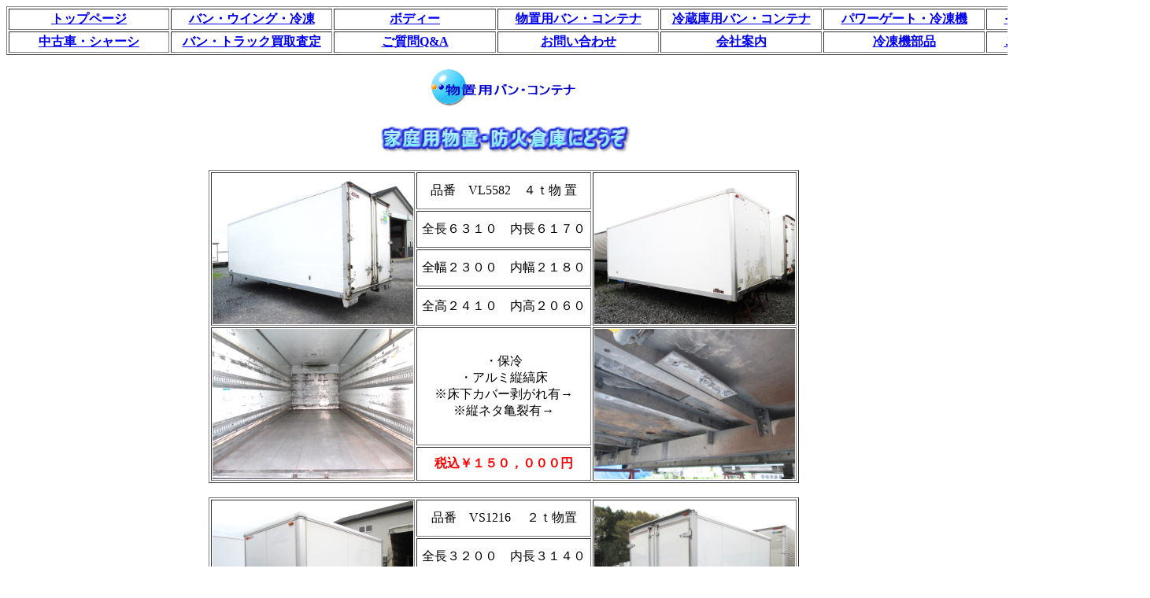

--- FILE ---
content_type: text/html
request_url: http://maruwabody.com/monooki.html
body_size: 73245
content:
<!DOCTYPE html PUBLIC "-//W3C//DTD HTML 4.01 Transitional//EN" "http://www.w3.org/TR/html4/loose.dtd">
<html><head>

























































































































































  
  <meta content="text/html; charset=Shift_JIS" http-equiv="content-type">

  
  <meta name="Keywords" content="中古,物置,倉庫,コンテナ,トラック,マルワボディーセンター">

  
  <meta name="Description" content="中古バン・トラック販売のマルワボディーセンターです。"><title>中古物置・アルミコンテナ販売のマルワボディーセンター</title>
  

  
  
  <script language="JavaScript">
  </script></head><body>
<table style="text-align: left; height: 60px; width: 1453px; margin-left: auto; margin-right: auto;" border="1" cellpadding="2" cellspacing="2">

  <tbody>
    <tr align="center">
      <td style="vertical-align: top; width: 200px; text-align: center; font-weight: bold;"><a href="index.html" class="hpb-vmenu1-link1">トップページ</a></td>
      <td style="vertical-align: top; width: 200px; text-align: center; font-weight: bold;"><a href="van.html" class="hpb-vmenu1-link1">バン・ウイング・冷凍</a></td>
      <td style="vertical-align: top; width: 200px; text-align: center; font-weight: bold;"><a href="body.html" class="hpb-vmenu1-link1">ボディー</a></td>
      <td style="vertical-align: top; width: 200px; text-align: center; font-weight: bold;"><a href="monooki.html" class="hpb-vmenu1-link1">物置用バン・コンテナ</a></td>
      <td style="vertical-align: top; width: 200px; text-align: center; font-weight: bold;"><a href="reizouko.html" class="hpb-vmenu1-link1">冷蔵庫用バン・コンテナ</a></td>
      <td style="vertical-align: top; width: 200px; text-align: center; font-weight: bold;"><a href="pgrs.html" class="hpb-vmenu1-link1">パワーゲート・冷凍機</a></td>
      <td style="vertical-align: top; width: 200px; text-align: center; font-weight: bold;"><a href="hoka.html" class="hpb-vmenu1-link1">その他ボディーパーツ</a></td>
    </tr>
    <tr>
      <td style="vertical-align: top; width: 200px; text-align: center; font-weight: bold;"><a href="car.html" class="hpb-vmenu1-link1">中古車・シャーシ</a></td>
      <td style="vertical-align: top; width: 200px; text-align: center; font-weight: bold;"><a href="kaitori.html" class="hpb-vmenu1-link1">バン・トラック買取査定</a></td>
      <td style="vertical-align: top; width: 200px; text-align: center; font-weight: bold;"><a href="situmon.html">ご質問Q&amp;A</a></td>
      <td style="vertical-align: top; width: 200px; text-align: center; font-weight: bold;"><a href="toiawase.html" class="hpb-vmenu1-link1">お問い合わせ</a></td>
      <td style="vertical-align: top; width: 200px; text-align: center; font-weight: bold;"><a href="annai.html" class="hpb-vmenu1-link1">会社案内</a></td>
      <td style="vertical-align: top; width: 200px; text-align: center; font-weight: bold;"><a href="rb.html">冷凍機部品</a><br>
      </td>
      <td style="vertical-align: top; width: 200px; text-align: center; font-weight: bold;"><a href="haisou.html">ご購入・配送について</a> </td>
    </tr>
  </tbody>
</table>

<br>

<div style="top: 1720px; left: 303px; position: absolute; z-index: 64;" id="Layer65"><br>
</div>

<div style="top: 3851px; left: 179px; position: absolute; z-index: 63;" id="Layer64"><br>
</div>

<div style="top: 3852px; left: 179px; position: absolute; z-index: 60;" id="Layer53"><br>
</div>

<div style="top: 3851px; left: 499px; position: absolute; z-index: 59;" id="Layer34">
<div><br>
</div>
</div>

<div style="top: 3482px; left: 178px; position: absolute; z-index: 53;" id="Layer59"><br>
</div>

<div style="top: 3481px; left: 500px; position: absolute; z-index: 52;" id="Layer58">
<div><br>
</div>
</div>

<div style="top: 3110px; left: 178px; position: absolute; z-index: 45;" id="Layer48"><br>
</div>

<div style="top: 3109px; left: 500px; position: absolute; z-index: 44;" id="Layer47">
<div><br>
</div>
</div>

<div style="top: 2738px; left: 177px; position: absolute; z-index: 39;" id="Layer42"><br>
</div>

<div style="top: 981px; left: 299px; position: absolute; z-index: 38;" id="Layer41"><br>
</div>

<div style="top: 2737px; left: 500px; position: absolute; z-index: 34;" id="Layer36">
<div><br>
</div>
</div>

<div style="top: 2365px; left: 500px; position: absolute; z-index: 33;" id="Layer35">
<div><br>
</div>
</div>

<div style="top: 1996px; left: 177px; position: absolute; z-index: 29;" id="Layer25"><br>
</div>

<div style="top: 1995px; left: 500px; position: absolute; z-index: 28;" id="Layer24">
<div><br>
</div>
</div>

<div style="top: 1622px; left: 501px; position: absolute; z-index: 24;" id="Layer27">
<div><br>
</div>
</div>

<div style="text-align: center;" layer3=""><img alt="物置用バン・コンテナ" src="../sozai/button2117.gif" border="0" height="46" width="185"></div>

<div style="top: 3583px; left: 296px; position: absolute; z-index: 67;" id="Layer66"><br>
</div>

<div style="top: 1354px; left: 300px; position: absolute; z-index: 57;" id="Layer57"><br>
</div>

<div style="top: 128px; left: 180px; position: absolute; z-index: 50;" id="Layer55"><br>
</div>

<div style="top: 2469px; left: 288px; position: absolute; z-index: 51;" id="Layer40"><br>
</div>

<br>

<div style="text-align: center;" layer4=""><img alt="家庭用物置・防火倉庫にどうぞ" src="../sozai/logo2111.gif" border="0" height="46" width="327"></div>

<br>
<div>
<table style="text-align: left; margin-left: auto; margin-right: auto; width: 750px; height: 360px;" border="1">
  <tbody>
    <tr>
      <td colspan="1" rowspan="4" style="vertical-align: top; height: 170px; width: 222px;"><img style="width: 255px; height: 191px;" alt="" src="fhoto/vl/vl5582/IMG_7655.JPG"><br>
      </td>
      <td style="width: 220px; vertical-align: middle; text-align: center;"><span style="font-weight: bold; color: red;"></span>品番　VL5582　４ｔ物
置</td>
      <td colspan="1" rowspan="4" style="vertical-align: top; height: 170px; width: 222px;"><img style="width: 255px; height: 191px;" alt="" src="fhoto/vl/vl5582/IMG_7654.JPG"><br>
      </td>
    </tr>
    <tr>
      <td align="center" valign="middle" width="200">全長６３１０　内長６１７０</td>
    </tr>
    <tr>
      <td align="center" width="200">全幅２３００　内幅２１８０</td>
    </tr>
    <tr>
      <td align="center" valign="middle" width="200">全高２４１０　内高２０６０</td>
    </tr>
    <tr>
      <td colspan="1" rowspan="2" style="vertical-align: top; height: 170px; width: 222px;"><img style="width: 255px; height: 191px;" alt="" src="fhoto/vl/vl5582/IMG_7653.JPG">
      </td>
      <td style="width: 200px; vertical-align: middle; text-align: center;">・保冷<br>

・アルミ縦縞床<br>
※床下カバー剥がれ有→<br>
※縦ネタ亀裂有→<br>

      </td>
      <td colspan="1" rowspan="2" style="vertical-align: top;"><img style="width: 255px; height: 191px;" alt="" src="fhoto/vl/vl5582/IMG_7652.JPG">

      </td>
    </tr>
    <tr style="color: red;">
      <td align="center" valign="middle" width="200"><span style="color: black;"><span style="color: black;"><span style="color: black;"><span style="color: black;"><span style="font-weight: bold; color: red;">税込￥１５０，０００円</span><br>

</span></span></span></span>
</td>
    </tr>
  </tbody>
</table>
</div>
<br>
<table style="width: 750px; height: 342px; text-align: left; margin-left: auto; margin-right: auto;" border="1">




  <tbody>
    <tr>
      <td colspan="1" rowspan="4" style="vertical-align: top; height: 160px; width: 182px;"><img src="fhoto/vs/vs1216/IMG_7528.JPG" alt="" style="width: 255px; height: 191px;"><br>
      </td>
      <td style="vertical-align: middle; text-align: center; width: 220px;"><span style="font-weight: bold; color: red;"></span>品番　VS1216
　２ｔ物置</td>
      <td colspan="1" rowspan="4" style="vertical-align: top; height: 168px; width: 183px;"><img style="width: 255px; height: 191px;" alt="" src="fhoto/vs/vs1216/IMG_7529.JPG"><br>
      </td>
    </tr>
    <tr>
      <td style="width: 213px;" align="center" valign="middle">全長３２００　内長３１４０</td>
    </tr>
    <tr>
      <td style="width: 213px;" align="center">全幅１８７０　内幅１７７０</td>
    </tr>
    <tr>
      <td style="width: 213px;" align="center" valign="middle">全高２０２０　内高
１７７０<br>
      </td>
    </tr>
    <tr>
      <td colspan="1" rowspan="2" style="vertical-align: top; height: 160px; width: 182px;"><img src="fhoto/vs/vs1216/IMG_7531.JPG" alt="" style="width: 255px; height: 191px;"><br>
      </td>
      <td style="vertical-align: middle; text-align: center; width: 213px;">※扉傷み有<br>




      </td>
      <td colspan="1" rowspan="2" style="vertical-align: top; width: 183px;"><br>
      </td>
    </tr>
    <tr>
      <td style="width: 213px;" align="center" valign="middle"><span style="color: black;"><span style="color: black;"><span style="color: black;"><span style="color: black;">価格￥１２０，０００円<br>
（税込￥１３２，０００円）</span></span></span></span> </td>
    </tr>
  </tbody>
</table>
<br>
<div>
<table style="text-align: left; margin-left: auto; margin-right: auto; width: 750px; height: 360px;" border="1">
  <tbody>
    <tr>
      <td colspan="1" rowspan="4" style="vertical-align: top; height: 170px; width: 222px;"><br>
      </td>
      <td style="width: 200px; vertical-align: middle; text-align: center;"><span style="font-weight: bold; color: red;"></span>品番　 VL5552　４ｔ物
置</td>
      <td colspan="1" rowspan="4" style="vertical-align: top; height: 170px; width: 222px;"><br>
      </td>
    </tr>
    <tr>
      <td align="center" valign="middle" width="200">全長６４５０　内長６２３０</td>
    </tr>
    <tr>
      <td align="center" width="200">全幅２４９０　内幅２３９０</td>
    </tr>
    <tr>
      <td align="center" valign="middle" width="200">全高２７５０　内高２４１０</td>
    </tr>
    <tr>
      <td colspan="1" rowspan="2" style="vertical-align: top; height: 170px; width: 222px;"><a href="data/vl5552.html"><img style="border: 0px solid ; width: 255px; height: 191px;" alt="" src="fhoto/vl/vl5552/IMG_6432.JPG"></a>
      </td>
      <td style="width: 220px; vertical-align: middle; text-align: center;">・H.26年製<br>
・ウイング<br>
←画像をクリックで詳細→<br>
      </td>
      <td colspan="1" rowspan="2" style="vertical-align: top;"><a href="data/vl5552.html"><img style="border: 0px solid ; width: 255px; height: 191px;" alt="" src="fhoto/vl/vl5552/IMG_6429.JPG"></a>
      </td>
    </tr>
    <tr>
      <td align="center" valign="middle" width="200"><span style="color: black;"><span style="color: black;"><span style="color: black;"><span style="color: black;"><span style="font-weight: bold; color: red;">売約済</span><br>

</span></span></span></span></td>
    </tr>
  </tbody>
</table>
</div>
<br>
<div>
<table style="text-align: left; margin-left: auto; margin-right: auto; width: 750px; height: 360px;" border="1">
  <tbody>
    <tr>
      <td colspan="1" rowspan="4" style="vertical-align: top; height: 170px; width: 222px;"><img style="width: 255px; height: 191px;" alt="" src="fhoto/vm/vm3460/IMG_7829.JPG"><br>
      </td>
      <td style="width: 200px; vertical-align: middle; text-align: center;"><span style="font-weight: bold; color: red;">New</span><br>
品番　 VM3460　２ｔ物
置</td>
      <td colspan="1" rowspan="4" style="vertical-align: top; height: 170px; width: 222px;"><img style="width: 255px; height: 191px;" alt="" src="fhoto/vm/vm3460/IMG_7827.JPG"><br>
      </td>
    </tr>
    <tr>
      <td align="center" valign="middle" width="200">全長４９９０　内長４５７０</td>
    </tr>
    <tr>
      <td align="center" width="200">全幅１８７０　内幅１７３０</td>
    </tr>
    <tr>
      <td align="center" valign="middle" width="200">全高２１３０　内高１７７０</td>
    </tr>
    <tr>
      <td colspan="1" rowspan="2" style="vertical-align: top; height: 170px; width: 222px;"><img style="width: 255px; height: 191px;" alt="" src="fhoto/vm/vm3460/IMG_7828.JPG"><br>
      </td>
      <td style="width: 220px; vertical-align: middle; text-align: center;">・H.27年製<br>
・保冷<br>
・左スライド扉<br>
・アルミ縦縞床<br>
      </td>
      <td colspan="1" rowspan="2" style="vertical-align: top;"><br>
      </td>
    </tr>
    <tr>
      <td align="center" valign="middle" width="200"><span style="color: black;"><span style="color: black;"><span style="color: black;"><span style="color: black;">価格￥２２０，０００円<br>
（税込￥２４２，０００円）</span></span></span></span></td>
    </tr>
  </tbody>
</table>
</div>
<br>
<div>
<table style="text-align: left; margin-left: auto; margin-right: auto; width: 750px; height: 360px;" border="1">
  <tbody>
    <tr>
      <td colspan="1" rowspan="4" style="vertical-align: top; height: 170px; width: 222px;"><img style="width: 255px; height: 191px;" alt="" src="fhoto/vm/vm3443/IMG_6895.JPG"><br>
      </td>
      <td style="width: 200px; vertical-align: middle; text-align: center;"><span style="font-weight: bold; color: red;">New</span><br>
品番　 VM3443　２ｔ物
置</td>
      <td colspan="1" rowspan="4" style="vertical-align: top; height: 170px; width: 222px;"><img style="width: 255px; height: 191px;" alt="" src="fhoto/vm/vm3443/IMG_7825.JPG"><br>
      </td>
    </tr>
    <tr>
      <td align="center" valign="middle" width="200">全長４７８０　内長４３８０</td>
    </tr>
    <tr>
      <td align="center" width="200">全幅２１９０　内幅２０６０</td>
    </tr>
    <tr>
      <td align="center" valign="middle" width="200">全高２１５０　内高１８１０</td>
    </tr>
    <tr>
      <td colspan="1" rowspan="2" style="vertical-align: top; height: 170px; width: 222px;"><img style="width: 255px; height: 191px;" alt="" src="fhoto/vm/vm3443/IMG_7824.JPG"><br>
      </td>
      <td style="width: 220px; vertical-align: middle; text-align: center;">・R.2年製<br>
・保冷<br>
・アルミ縦縞床<br>
      </td>
      <td colspan="1" rowspan="2" style="vertical-align: top;"><br>
      </td>
    </tr>
    <tr>
      <td align="center" valign="middle" width="200"><span style="color: black;"><span style="color: black;"><span style="color: black;"><span style="color: black;">価格￥２４０，０００円<br>
（税込￥２６４，０００円）</span></span></span></span></td>
    </tr>
  </tbody>
</table>
</div>
<br>
<div>
<table style="text-align: left; margin-left: auto; margin-right: auto; width: 750px; height: 360px;" border="1">
  <tbody>
    <tr>
      <td colspan="1" rowspan="4" style="vertical-align: top; height: 170px; width: 222px;"><img style="width: 255px; height: 191px;" alt="" src="fhoto/vs/vs1218/IMG_7604.JPG"><br>
      </td>
      <td style="width: 200px; vertical-align: middle; text-align: center;"><span style="font-weight: bold; color: red;"></span>品番　
VS1218　２ｔ物
置</td>
      <td colspan="1" rowspan="4" style="vertical-align: top; height: 170px; width: 222px;"><img style="width: 255px; height: 191px;" alt="" src="fhoto/vs/vs1218/IMG_7609.JPG"><br>
      </td>
    </tr>
    <tr>
      <td style="vertical-align: middle; text-align: center; width: 220px;">全長３２００　内長３１４０</td>
    </tr>
    <tr>
      <td align="center" width="200">全幅１８７０　内幅１７８０</td>
    </tr>
    <tr>
      <td align="center" valign="middle" width="200">全高２０２０　内高１７６０</td>
    </tr>
    <tr>
      <td colspan="1" rowspan="2" style="vertical-align: top; height: 170px; width: 222px;"><img style="width: 255px; height: 191px;" alt="" src="fhoto/vs/vs1218/IMG_7610.JPG"><br>
      </td>
      <td style="width: 200px; vertical-align: middle; text-align: center;">
※補修有→<br>

      </td>
      <td colspan="1" rowspan="2" style="vertical-align: top;"><img style="width: 255px; height: 191px;" alt="" src="fhoto/vs/vs1218/IMG_7607.JPG">
      </td>
    </tr>
    <tr>
      <td align="center" valign="middle" width="200"><span style="color: black;"><span style="color: black;"><span style="color: black;"><span style="color: black;">価格￥１５０，０００円<br>
（税込￥１６５，０００円）</span></span></span></span> </td>
    </tr>
  </tbody>
</table>
</div>
<br>
<div>
<table style="text-align: left; margin-left: auto; margin-right: auto; width: 750px; height: 360px;" border="1">
  <tbody>
    <tr>
      <td colspan="1" rowspan="4" style="vertical-align: top; height: 170px; width: 222px;"><img style="width: 255px; height: 191px;" alt="" src="fhoto/vs/vs1219/IMG_7636.JPG"><br>
      </td>
      <td style="width: 200px; vertical-align: middle; text-align: center;"><span style="font-weight: bold; color: red;"></span>品番　
VS1219　２ｔ物
置</td>
      <td colspan="1" rowspan="4" style="vertical-align: top; height: 170px; width: 222px;"><img style="width: 255px; height: 191px;" alt="" src="fhoto/vs/vs1219/IMG_7638.JPG"><br>
      </td>
    </tr>
    <tr>
      <td style="vertical-align: middle; text-align: center; width: 220px;">全長３１９０　内長３０２０</td>
    </tr>
    <tr>
      <td align="center" width="200">全幅１８７０　内幅１７７０</td>
    </tr>
    <tr>
      <td align="center" valign="middle" width="200">全高２０５０　内高１８３０</td>
    </tr>
    <tr>
      <td colspan="1" rowspan="2" style="vertical-align: top; height: 170px; width: 222px;"><img style="width: 255px; height: 191px;" alt="" src="fhoto/vs/vs1219/IMG_7637.JPG"><br>
      </td>
      <td style="width: 200px; vertical-align: middle; text-align: center;">・シャッター<br>
※補修有→<br>

      </td>
      <td colspan="1" rowspan="2" style="vertical-align: top;"><img style="width: 255px; height: 191px;" alt="" src="fhoto/vs/vs1219/IMG_7639.JPG">
      </td>
    </tr>
    <tr>
      <td align="center" valign="middle" width="200"><span style="color: black;"><span style="color: black;"><span style="color: black;"><span style="color: black;">価格￥１８０，０００円<br>
（税込￥１９８，０００円）</span></span></span></span> </td>
    </tr>
  </tbody>
</table>
</div>
<br>
<div>
<table style="text-align: left; margin-left: auto; margin-right: auto; width: 750px; height: 360px;" border="1">
  <tbody>
    <tr>
      <td colspan="1" rowspan="4" style="vertical-align: top; height: 170px; width: 222px;"><img style="width: 255px; height: 191px;" alt="" src="fhoto/vm/vm3459/IMG_7730.JPG"><br>
      </td>
      <td style="width: 200px; vertical-align: middle; text-align: center;"><span style="font-weight: bold; color: red;"></span>品番　 VM3459　２ｔ物
置</td>
      <td colspan="1" rowspan="4" style="vertical-align: top; height: 170px; width: 222px;"><img style="width: 255px; height: 191px;" alt="" src="fhoto/vm/vm3459/IMG_7729.JPG"><br>
      </td>
    </tr>
    <tr>
      <td align="center" valign="middle" width="200">全長４９８０　内長４５７０</td>
    </tr>
    <tr>
      <td align="center" width="200">全幅２１８０　内幅２０５０</td>
    </tr>
    <tr>
      <td align="center" valign="middle" width="200">全高２１７０　内高１８３０</td>
    </tr>
    <tr>
      <td colspan="1" rowspan="2" style="vertical-align: top; height: 170px; width: 222px;"><img style="width: 255px; height: 191px;" alt="" src="fhoto/vm/vm3459/IMG_7728.JPG"><br>
      </td>
      <td style="width: 220px; vertical-align: middle; text-align: center;">・H.30年製<br>
・保冷<br>
・アルミ縦縞床<br>
      </td>
      <td colspan="1" rowspan="2" style="vertical-align: top;"><br>
      </td>
    </tr>
    <tr>
      <td align="center" valign="middle" width="200"><span style="color: black;"><span style="color: black;"><span style="color: black;"><span style="color: black;">価格￥２２０，０００円<br>
（税込￥２４２，０００円）</span></span></span></span></td>
    </tr>
  </tbody>
</table>
</div>
<br>
<div>
<table style="text-align: left; margin-left: auto; margin-right: auto; width: 750px; height: 360px;" border="1">
  <tbody>
    <tr>
      <td colspan="1" rowspan="4" style="vertical-align: top; height: 170px; width: 222px;"><img style="width: 255px; height: 191px;" alt="" src="fhoto/vl/vl5581/IMG_7588.JPG"><br>
      </td>
      <td style="width: 200px; vertical-align: middle; text-align: center;"><span style="font-weight: bold; color: red;"></span>品番　 VL5581　４ｔ物
置</td>
      <td colspan="1" rowspan="4" style="vertical-align: top; height: 170px; width: 222px;"><img style="width: 255px; height: 191px;" alt="" src="fhoto/vl/vl5581/IMG_7591.JPG"><br>
      </td>
    </tr>
    <tr>
      <td align="center" valign="middle" width="200">全長６３３０　内長６２４０</td>
    </tr>
    <tr>
      <td align="center" width="200">全幅２３００　内幅２１７０</td>
    </tr>
    <tr>
      <td align="center" valign="middle" width="200">全高２６２０　内高２３４０</td>
    </tr>
    <tr>
      <td colspan="1" rowspan="2" style="vertical-align: top; height: 170px; width: 222px;"><img style="width: 255px; height: 191px;" alt="" src="fhoto/vl/vl5581/IMG_7589.JPG"><br>
      </td>
      <td style="width: 220px; vertical-align: middle; text-align: center;">・左スライド扉<br>
※扉錆有<br>
※補修有→<br>


      </td>
      <td colspan="1" rowspan="2" style="vertical-align: top;"><img style="width: 255px; height: 191px;" alt="" src="fhoto/vl/vl5581/IMG_7590.JPG">
      </td>
    </tr>
    <tr>
      <td align="center" valign="middle" width="200"><span style="color: black;"><span style="color: black;"><span style="color: black;"><span style="color: black;"><span style="font-weight: bold; color: red;">売約済</span><br>

</span></span></span></span></td>
    </tr>
  </tbody>
</table>
</div>
<br>
<table style="width: 750px; height: 342px; text-align: left; margin-left: auto; margin-right: auto;" border="1">





  <tbody>
    <tr>
      <td colspan="1" rowspan="4" style="vertical-align: top; height: 160px; width: 182px;"><img src="fhoto/vm/vm3456/IMG_7602.JPG" alt="" style="width: 255px; height: 191px;"><br>
      </td>
      <td style="vertical-align: middle; text-align: center; width: 220px;"><span style="font-weight: bold; color: red;"></span>品番　VM3456
　２ｔ物置</td>
      <td colspan="1" rowspan="4" style="vertical-align: top; height: 168px; width: 183px;"><img style="width: 255px; height: 191px;" alt="" src="fhoto/vm/vm3456/IMG_7599.JPG"><br>
      </td>
    </tr>
    <tr>
      <td style="width: 213px;" align="center" valign="middle">全長５１８０　内長４６８０</td>
    </tr>
    <tr>
      <td style="width: 213px;" align="center">全幅２１８０　内幅１９７０</td>
    </tr>
    <tr>
      <td style="width: 213px;" align="center" valign="middle">全高２２７０　内高１８１０<br>
      </td>
    </tr>
    <tr>
      <td colspan="1" rowspan="2" style="vertical-align: top; height: 160px; width: 182px;"><img src="fhoto/vm/vm3456/IMG_7601.JPG" alt="" style="width: 255px; height: 191px;"><br>
      </td>
      <td style="vertical-align: middle; text-align: center; width: 213px;">・保冷<br>
・アルミ縦縞床<br>
※オートロック<br>





      </td>
      <td colspan="1" rowspan="2" style="vertical-align: top; width: 183px;"><br>

      </td>
    </tr>
    <tr>
      <td style="width: 213px;" align="center" valign="middle"><span style="color: black;"><span style="color: black;"><span style="color: black;"><span style="color: black;"><span style="font-weight: bold; color: red;">売約済</span><br>

</span></span></span></span> </td>
    </tr>
  </tbody>
</table>
<br>
<div>
<table style="text-align: left; margin-left: auto; margin-right: auto; width: 750px; height: 360px;" border="1">
  <tbody>
    <tr>
      <td colspan="1" rowspan="4" style="vertical-align: top; height: 170px; width: 222px;"><img style="width: 255px; height: 191px;" alt="" src="fhoto/vl/vl5585/IMG_7697.JPG"><br>
      </td>
      <td style="width: 200px; vertical-align: middle; text-align: center;"><span style="font-weight: bold; color: red;"></span>品番　 VL5585　４ｔ物
置</td>
      <td colspan="1" rowspan="4" style="vertical-align: top; height: 170px; width: 222px;"><img style="width: 255px; height: 191px;" alt="" src="fhoto/vl/vl5585/IMG_7695.JPG"><br>
      </td>
    </tr>
    <tr>
      <td align="center" valign="middle" width="200">全長５６２０　内長５４３０</td>
    </tr>
    <tr>
      <td align="center" width="200">全幅２３００　内幅２１２０</td>
    </tr>
    <tr>
      <td align="center" valign="middle" width="200">全高２４３０　内高２０６０</td>
    </tr>
    <tr>
      <td colspan="1" rowspan="2" style="vertical-align: top; height: 170px; width: 222px;"><img style="width: 255px; height: 191px;" alt="" src="fhoto/vl/vl5585/IMG_7696.JPG"><br>
      </td>
      <td style="width: 220px; vertical-align: middle; text-align: center;">・保冷<br>・左観音扉<br>
・アルミ縦縞床<br>
      </td>
      <td colspan="1" rowspan="2" style="vertical-align: top;"><br>
      </td>
    </tr>
    <tr>
      <td align="center" valign="middle" width="200"><span style="color: black;"><span style="color: black;"><span style="color: black;"><span style="color: black;">価格￥３５０，０００円<br>
（税込￥３８５，０００円）</span></span></span></span></td>
    </tr>
  </tbody>
</table>
</div>
<br>
<div>
<table style="text-align: left; margin-left: auto; margin-right: auto; width: 750px; height: 360px;" border="1">
  <tbody>
    <tr>
      <td colspan="1" rowspan="4" style="vertical-align: top; height: 170px; width: 222px;"><img style="width: 255px; height: 191px;" alt="" src="fhoto/vl/vl5571/IMG_7261.JPG"><br>
      </td>
      <td style="width: 200px; vertical-align: middle; text-align: center;"><span style="font-weight: bold; color: red;"></span>品番　 VL5571　４ｔ物
置</td>
      <td colspan="1" rowspan="4" style="vertical-align: top; height: 170px; width: 222px;"><img style="width: 255px; height: 191px;" alt="" src="fhoto/vl/vl5571/IMG_7259.JPG"><br>
      </td>
    </tr>
    <tr>
      <td align="center" valign="middle" width="200">全長６８４０　内長６３２０</td>
    </tr>
    <tr>
      <td align="center" width="200">全幅２４８０　内幅２２９０</td>
    </tr>
    <tr>
      <td align="center" valign="middle" width="200">全高２４６０　内高２１００</td>
    </tr>
    <tr>
      <td colspan="1" rowspan="2" style="vertical-align: top; height: 170px; width: 222px;"><img style="width: 255px; height: 191px;" alt="" src="fhoto/vl/vl5571/IMG_7250.JPG"><br>
      </td>
      <td style="width: 220px; vertical-align: middle; text-align: center;">・保冷<br>
・アルミ縦縞床<br>
※鍵無<br>
      </td>
      <td colspan="1" rowspan="2" style="vertical-align: top;"><br>
      </td>
    </tr>
    <tr>
      <td align="center" valign="middle" width="200"><span style="color: black;"><span style="color: black;"><span style="color: black;"><span style="color: black;"><span style="font-weight: bold; color: red;">売約済</span><br>

</span></span></span></span></td>
    </tr>
  </tbody>
</table>
</div>
<br>
<div>
<table style="text-align: left; margin-left: auto; margin-right: auto; width: 750px; height: 360px;" border="1">
  <tbody>
    <tr>
      <td colspan="1" rowspan="4" style="vertical-align: top; height: 170px; width: 222px;"><img style="width: 255px; height: 191px;" alt="" src="fhoto/vl/vl5584/IMG_7684.JPG"><br>
      </td>
      <td style="width: 200px; vertical-align: middle; text-align: center;"><span style="font-weight: bold; color: red;"></span>品番　 VL5584　４ｔ物
置</td>
      <td colspan="1" rowspan="4" style="vertical-align: top; height: 170px; width: 222px;"><img style="width: 255px; height: 191px;" alt="" src="fhoto/vl/vl5584/IMG_7685.JPG"><br>
      </td>
    </tr>
    <tr>
      <td align="center" valign="middle" width="200">全長６８６０　内長６２９０</td>
    </tr>
    <tr>
      <td align="center" width="200">全幅２４８０　内幅２３５０</td>
    </tr>
    <tr>
      <td align="center" valign="middle" width="200">全高２４３０　内高２０９０</td>
    </tr>
    <tr>
      <td colspan="1" rowspan="2" style="vertical-align: top; height: 170px; width: 222px;"><img style="width: 255px; height: 191px;" alt="" src="fhoto/vl/vl5584/IMG_7686.JPG"><br>
      </td>
      <td style="width: 220px; vertical-align: middle; text-align: center;">・保冷<br>
・アルミ縞床<br>
※鍵無<br>
      </td>
      <td colspan="1" rowspan="2" style="vertical-align: top;"><br>
      </td>
    </tr>
    <tr>
      <td align="center" valign="middle" width="200"><span style="color: black;"><span style="color: black;"><span style="color: black;"><span style="color: black;">価格￥１７０，０００円<br>
（税込￥１８７，０００円）</span></span></span></span></td>
    </tr>
  </tbody>
</table>
</div>
<br>
<div>
<table style="text-align: left; margin-left: auto; margin-right: auto; width: 750px; height: 360px;" border="1">
  <tbody>
    <tr>
      <td colspan="1" rowspan="4" style="vertical-align: top; height: 170px; width: 222px;"><img style="width: 255px; height: 191px;" alt="" src="fhoto/vm/vm3458/IMG_7691.JPG"><br>
      </td>
      <td style="width: 200px; vertical-align: middle; text-align: center;"><span style="font-weight: bold; color: red;"></span>品番　 VM3458　２ｔ物
置</td>
      <td colspan="1" rowspan="4" style="vertical-align: top; height: 170px; width: 222px;"><img style="width: 255px; height: 191px;" alt="" src="fhoto/vm/vm3458/IMG_7688.JPG"><br>
      </td>
    </tr>
    <tr>
      <td align="center" valign="middle" width="200">全長４７８０　内長４３９０</td>
    </tr>
    <tr>
      <td align="center" width="200">全幅２１６０　内幅２０２０</td>
    </tr>
    <tr>
      <td align="center" valign="middle" width="200">全高２２３０　内高１８６０</td>
    </tr>
    <tr>
      <td colspan="1" rowspan="2" style="vertical-align: top; height: 170px; width: 222px;"><img style="width: 255px; height: 191px;" alt="" src="fhoto/vm/vm3458/IMG_7690.JPG"><br>
      </td>
      <td style="width: 220px; vertical-align: middle; text-align: center;">・H.28年製<br>
・保冷<br>・左スライド扉<br>
・アルミ縦縞床<br>
      </td>
      <td colspan="1" rowspan="2" style="vertical-align: top;"><br>
      </td>
    </tr>
    <tr>
      <td align="center" valign="middle" width="200"><span style="color: black;"><span style="color: black;"><span style="color: black;"><span style="color: black;"><span style="font-weight: bold; color: red;">売約済</span><br>

</span></span></span></span></td>
    </tr>
  </tbody>
</table>
</div>

<br>
<div>
<table style="text-align: left; margin-left: auto; margin-right: auto; width: 750px; height: 360px;" border="1">
  <tbody>
    <tr>
      <td colspan="1" rowspan="4" style="vertical-align: top; height: 170px; width: 222px;"><img style="width: 255px; height: 191px;" alt="" src="fhoto/vm/vm3457/IMG_7679.JPG"><br>
      </td>
      <td style="width: 200px; vertical-align: middle; text-align: center;"><span style="font-weight: bold; color: red;"></span>品番　 VM3457　２ｔ物
置</td>
      <td colspan="1" rowspan="4" style="vertical-align: top; height: 170px; width: 222px;"><img style="width: 255px; height: 191px;" alt="" src="fhoto/vm/vm3457/IMG_7677.JPG"><br>
      </td>
    </tr>
    <tr>
      <td align="center" valign="middle" width="200">全長５３１０　内長４９３０</td>
    </tr>
    <tr>
      <td align="center" width="200">全幅１８９０　内幅１７５０</td>
    </tr>
    <tr>
      <td align="center" valign="middle" width="200">全高２３２０　内高２０００</td>
    </tr>
    <tr>
      <td colspan="1" rowspan="2" style="vertical-align: top; height: 170px; width: 222px;"><img style="width: 255px; height: 191px;" alt="" src="fhoto/vm/vm3457/IMG_7678.JPG"><br>
      </td>
      <td style="width: 220px; vertical-align: middle; text-align: center;">・保冷<br>
・アルミ縦縞床<br>
      </td>
      <td colspan="1" rowspan="2" style="vertical-align: top;"><br>
      </td>
    </tr>
    <tr>
      <td align="center" valign="middle" width="200"><span style="color: black;"><span style="color: black;"><span style="color: black;"><span style="color: black;"><span style="font-weight: bold; color: red;">売約済</span><br>

</span></span></span></span></td>
    </tr>
  </tbody>
</table>
</div>

<br>
<div>
<table style="text-align: left; margin-left: auto; margin-right: auto; width: 750px; height: 360px;" border="1">
  <tbody>
    <tr>
      <td colspan="1" rowspan="4" style="vertical-align: top; height: 170px; width: 222px;"><img style="width: 255px; height: 191px;" alt="" src="fhoto/vl/vl5573/IMG_7312.JPG"><br>
      </td>
      <td style="width: 200px; vertical-align: middle; text-align: center;"><span style="font-weight: bold; color: red;"></span>品番　 VL5573　４ｔ物
置</td>
      <td colspan="1" rowspan="4" style="vertical-align: top; height: 170px; width: 222px;"><img style="width: 255px; height: 191px;" alt="" src="fhoto/vl/vl5573/IMG_7308.JPG"><br>
      </td>
    </tr>
    <tr>
      <td align="center" valign="middle" width="200">全長６４２０　内長５９６０</td>
    </tr>
    <tr>
      <td align="center" width="200">全幅２４５０　内幅２３２０</td>
    </tr>
    <tr>
      <td align="center" valign="middle" width="200">全高２５２０　内高２０８０</td>
    </tr>
    <tr>
      <td colspan="1" rowspan="2" style="vertical-align: top; height: 170px; width: 222px;"><img style="width: 255px; height: 191px;" alt="" src="fhoto/vl/vl5573/IMG_7311.JPG"><br>
      </td>
      <td style="width: 220px; vertical-align: middle; text-align: center;">・保冷<br>
・左スライド扉<br>
・アルミ縞床<br>
※鍵無<br>
      </td>
      <td colspan="1" rowspan="2" style="vertical-align: top;"><br>
      </td>
    </tr>
    <tr>
      <td align="center" valign="middle" width="200"><span style="color: black;"><span style="color: black;"><span style="color: black;"><span style="color: black;"><span style="font-weight: bold; color: red;">売約済</span><br>

</span></span></span></span></td>
    </tr>
  </tbody>
</table>
</div>
<br>
<div>
<table style="text-align: left; margin-left: auto; margin-right: auto; width: 750px; height: 360px;" border="1">
  <tbody>
    <tr>
      <td colspan="1" rowspan="4" style="vertical-align: top; height: 170px; width: 222px;"><img style="width: 255px; height: 191px;" alt="" src="fhoto/vl/vl5583/IMG_7660.JPG"><br>
      </td>
      <td style="width: 200px; vertical-align: middle; text-align: center;"><span style="font-weight: bold; color: red;"></span>品番　 VL5583　４ｔ物
置</td>
      <td colspan="1" rowspan="4" style="vertical-align: top; height: 170px; width: 222px;"><img style="width: 255px; height: 191px;" alt="" src="fhoto/vl/vl5583/IMG_7657.JPG"><br>
      </td>
    </tr>
    <tr>
      <td align="center" valign="middle" width="200">全長６４７０　内長５８７０</td>
    </tr>
    <tr>
      <td align="center" width="200">全幅２２９０　内幅２１００</td>
    </tr>
    <tr>
      <td align="center" valign="middle" width="200">全高２５００　内高２０５０</td>
    </tr>
    <tr>
      <td colspan="1" rowspan="2" style="vertical-align: top; height: 170px; width: 222px;"><img style="width: 255px; height: 191px;" alt="" src="fhoto/vl/vl5583/IMG_7659.JPG"><br>
      </td>
      <td style="width: 220px; vertical-align: middle; text-align: center;">・保冷<br>
・左スライド扉<br>
・アルミ縞床<br>
※サイド扉外れやすい<br>
      </td>
      <td colspan="1" rowspan="2" style="vertical-align: top;"><br>
      </td>
    </tr>
    <tr>
      <td align="center" valign="middle" width="200"><span style="color: black;"><span style="color: black;"><span style="color: black;"><span style="color: black;"><span style="font-weight: bold; color: red;">売約済</span><br>

</span></span></span></span></td>
    </tr>
  </tbody>
</table>
</div>
<br>
<div>
<table style="text-align: left; margin-left: auto; margin-right: auto; width: 750px; height: 360px;" border="1">
  <tbody>
    <tr>
      <td colspan="1" rowspan="4" style="vertical-align: top; height: 170px; width: 222px;"><img style="width: 255px; height: 191px;" alt="" src="fhoto/vl/vl5574/IMG_7328.JPG"><br>
      </td>
      <td style="width: 200px; vertical-align: middle; text-align: center;"><span style="font-weight: bold; color: red;"></span>品番　 VL5574　４ｔ物
置</td>
      <td colspan="1" rowspan="4" style="vertical-align: top; height: 170px; width: 222px;"><img style="width: 255px; height: 191px;" alt="" src="fhoto/vl/vl5574/IMG_7326.JPG"><br>
      </td>
    </tr>
    <tr>
      <td align="center" valign="middle" width="200">全長６５３０　内長５９５０</td>
    </tr>
    <tr>
      <td align="center" width="200">全幅２４６０　内幅２３２０</td>
    </tr>
    <tr>
      <td align="center" valign="middle" width="200">全高２４４０　内高２０４０</td>
    </tr>
    <tr>
      <td colspan="1" rowspan="2" style="vertical-align: top; height: 170px; width: 222px;"><img style="width: 255px; height: 191px;" alt="" src="fhoto/vl/vl5574/IMG_7327.JPG"><br>
      </td>
      <td style="width: 220px; vertical-align: middle; text-align: center;">・保冷<br>
・左片開き扉<br>
・アルミ縦縞床<br>
      </td>
      <td colspan="1" rowspan="2" style="vertical-align: top;"><br>
      </td>
    </tr>
    <tr>
      <td align="center" valign="middle" width="200"><span style="color: black;"><span style="color: black;"><span style="color: black;"><span style="color: black;"><span style="font-weight: bold; color: red;">売約済</span><br>

</span></span></span></span></td>
    </tr>
  </tbody>
</table>
</div>
<br>
<table style="width: 750px; height: 342px; text-align: left; margin-left: auto; margin-right: auto;" border="1">




  <tbody>
    <tr>
      <td colspan="1" rowspan="4" style="vertical-align: top; height: 160px; width: 182px;"><img src="fhoto/vm/vm3450/IMG_7271.JPG" alt="" style="width: 255px; height: 191px;"><br>
      </td>
      <td style="vertical-align: middle; text-align: center; width: 220px;"><span style="font-weight: bold; color: red;"></span>品番　VM3450
　２ｔ物置</td>
      <td colspan="1" rowspan="4" style="vertical-align: top; height: 168px; width: 183px;"><img style="width: 255px; height: 191px;" alt="" src="fhoto/vm/vm3450/IMG_7270.JPG"><br>
      </td>
    </tr>
    <tr>
      <td style="width: 213px;" align="center" valign="middle">全長４９８０　内長４５４０</td>
    </tr>
    <tr>
      <td style="width: 213px;" align="center">全幅２１８０　内幅２０４０</td>
    </tr>
    <tr>
      <td style="width: 213px;" align="center" valign="middle">全高２０８０　内高１７８０<br>
      </td>
    </tr>
    <tr>
      <td colspan="1" rowspan="2" style="vertical-align: top; height: 160px; width: 182px;"><img src="fhoto/vm/vm3450/IMG_7272.JPG" alt="" style="width: 255px; height: 191px;"><br>
      </td>
      <td style="vertical-align: middle; text-align: center; width: 213px;">・R.1年製<br>
・保冷<br>
・アルミ縦縞床<br>





      </td>
      <td colspan="1" rowspan="2" style="vertical-align: top; width: 183px;"><br>

      </td>
    </tr>
    <tr>
      <td style="width: 213px;" align="center" valign="middle"><span style="color: black;"><span style="color: black;"><span style="color: black;"><span style="color: black;"><span style="font-weight: bold; color: red;">売約済</span><br>

</span></span></span></span> </td>
    </tr>
  </tbody>
</table>
<br>
<table style="width: 750px; height: 342px; text-align: left; margin-left: auto; margin-right: auto;" border="1">



  <tbody>
    <tr>
      <td colspan="1" rowspan="4" style="vertical-align: top; height: 160px; width: 182px;"><img src="fhoto/vm/vm3446/IMG_7108.JPG" alt="" style="width: 255px; height: 191px;"><br>
      </td>
      <td style="vertical-align: middle; text-align: center; width: 220px;"><span style="font-weight: bold; color: red;"></span>品番　VM3446
　２ｔ物置</td>
      <td colspan="1" rowspan="4" style="vertical-align: top; height: 168px; width: 183px;"><img style="width: 255px; height: 191px;" alt="" src="fhoto/vm/vm3446/IMG_7107.JPG"><br>
      </td>
    </tr>
    <tr>
      <td style="width: 213px;" align="center" valign="middle">全長４９９０　内長４５６０</td>
    </tr>
    <tr>
      <td style="width: 213px;" align="center">全幅２１８０　内幅２０５０</td>
    </tr>
    <tr>
      <td style="width: 213px;" align="center" valign="middle">全高２２５０　内高１９００<br>
      </td>
    </tr>
    <tr>
      <td colspan="1" rowspan="2" style="vertical-align: top; height: 160px; width: 182px;"><img src="fhoto/vm/vm3446/IMG_7106.JPG" alt="" style="width: 255px; height: 191px;"><br>
      </td>
      <td style="vertical-align: middle; text-align: center; width: 213px;">・H.29年製<br>
・保冷<br>
・左スライド扉<br>
・アルミ縦縞床<br>





      </td>
      <td colspan="1" rowspan="2" style="vertical-align: top; width: 183px;"><br>

      </td>
    </tr>
    <tr>
      <td style="width: 213px;" align="center" valign="middle"><span style="color: black;"><span style="color: black;"><span style="color: black;"><span style="color: black;"><span style="font-weight: bold; color: red;">売約済</span><br>

</span></span></span></span> </td>
    </tr>
  </tbody>
</table>
<br>
<table style="width: 750px; height: 342px; text-align: left; margin-left: auto; margin-right: auto;" border="1">



  <tbody>
    <tr>
      <td colspan="1" rowspan="4" style="vertical-align: top; height: 160px; width: 182px;"><img src="fhoto/vm/vm3455/IMG_7553.JPG" alt="" style="width: 255px; height: 191px;"><br>
      </td>
      <td style="vertical-align: middle; text-align: center; width: 220px;"><span style="font-weight: bold; color: red;"></span>品番　VM3455　２ｔ物置</td>
      <td colspan="1" rowspan="4" style="vertical-align: top; height: 168px; width: 183px;"><img style="width: 255px; height: 191px;" alt="" src="fhoto/vm/vm3455/IMG_7552.JPG"><br>
      </td>
    </tr>
    <tr>
      <td style="width: 213px;" align="center" valign="middle">全長４４００　内長４２９０</td>
    </tr>
    <tr>
      <td style="width: 213px;" align="center">全幅２０６０　内幅１９４０</td>
    </tr>
    <tr>
      <td style="width: 213px;" align="center" valign="middle">全高２２６０　内高 １９００<br>
      </td>
    </tr>
    <tr>
      <td colspan="1" rowspan="2" style="vertical-align: top; height: 160px; width: 182px;"><img src="fhoto/vm/vm3455/IMG_7551.JPG" alt="" style="width: 255px; height: 191px;"><br>
      </td>
      <td style="vertical-align: middle; text-align: center; width: 213px;">・保冷<br>

・ステン床<br>





      </td>
      <td colspan="1" rowspan="2" style="vertical-align: top; width: 183px;"><br>
      </td>
    </tr>
    <tr style="color: red;">
      <td style="width: 213px;" align="center" valign="middle"><span style="color: black;"><span style="color: black;"><span style="color: black;"><span style="color: black;"><span style="font-weight: bold; color: red;">売約済</span><br>

</span></span></span></span>
</td>
    </tr>
  </tbody>
</table>
<br>
<table style="width: 750px; height: 342px; text-align: left; margin-left: auto; margin-right: auto;" border="1">





  <tbody>
    <tr>
      <td colspan="1" rowspan="4" style="vertical-align: top; height: 160px; width: 182px;"><img src="fhoto/vm/vm3452/IMG_7357.JPG" alt="" style="width: 255px; height: 191px;"><br>
      </td>
      <td style="vertical-align: middle; text-align: center; width: 220px;"><span style="font-weight: bold; color: red;"></span>品番　VM3452
　２ｔ物置</td>
      <td colspan="1" rowspan="4" style="vertical-align: top; height: 168px; width: 183px;"><img style="width: 255px; height: 191px;" alt="" src="fhoto/vm/vm3452/IMG_7359.JPG"><br>
      </td>
    </tr>
    <tr>
      <td style="width: 213px;" align="center" valign="middle">全長５１２０　内長４６９０</td>
    </tr>
    <tr>
      <td style="width: 213px;" align="center">全幅２１７０　内幅２０８０</td>
    </tr>
    <tr>
      <td style="width: 213px;" align="center" valign="middle">全高２４８０　内高２０５０<br>
      </td>
    </tr>
    <tr>
      <td colspan="1" rowspan="2" style="vertical-align: top; height: 160px; width: 182px;"><img src="fhoto/vm/vm3452/IMG_7358.JPG" alt="" style="width: 255px; height: 191px;"><br>
      </td>
      <td style="vertical-align: middle; text-align: center; width: 213px;">・R.2年製(使用感少)<br>
・左スライド扉<br>
・新品シャッター<br>





      </td>
      <td colspan="1" rowspan="2" style="vertical-align: top; width: 183px;"><br>

      </td>
    </tr>
    <tr>
      <td style="width: 213px;" align="center" valign="middle"><span style="color: black;"><span style="color: black;"><span style="color: black;"><span style="color: black;"><span style="font-weight: bold; color: red;">売約済</span><br>

</span></span></span></span> </td>
    </tr>
  </tbody>
</table>
<br>
<div>
<table style="text-align: left; margin-left: auto; margin-right: auto; width: 750px; height: 360px;" border="1">
  <tbody>
    <tr>
      <td colspan="1" rowspan="4" style="vertical-align: top; height: 170px; width: 222px;"><img style="width: 255px; height: 191px;" alt="" src="fhoto/vl/vl5565/IMG_6959.JPG"><br>
      </td>
      <td style="width: 200px; vertical-align: middle; text-align: center;"><span style="font-weight: bold; color: red;"></span>品番　 VL5565　４ｔ物
置</td>
      <td colspan="1" rowspan="4" style="vertical-align: top; height: 170px; width: 222px;"><img style="width: 255px; height: 191px;" alt="" src="fhoto/vl/vl5565/IMG_6956.JPG"><br>
      </td>
    </tr>
    <tr>
      <td align="center" valign="middle" width="200">全長６４５０　内長６２３０</td>
    </tr>
    <tr>
      <td align="center" width="200">全幅２４９０　内幅２３９０</td>
    </tr>
    <tr>
      <td align="center" valign="middle" width="200">全高２６８０　内高２４００</td>
    </tr>
    <tr>
      <td colspan="1" rowspan="2" style="vertical-align: top; height: 170px; width: 222px;"><img style="width: 255px; height: 191px;" alt="" src="fhoto/vl/vl5565/IMG_6957.JPG"><br>
      </td>
      <td style="width: 220px; vertical-align: middle; text-align: center;">・H.28年製<br>
・ウイング<br>
      </td>
      <td colspan="1" rowspan="2" style="vertical-align: top;"><br>
      </td>
    </tr>
    <tr>
      <td align="center" valign="middle" width="200"><span style="color: black;"><span style="color: black;"><span style="color: black;"><span style="color: black;"><span style="font-weight: bold; color: red;">売約済</span><br>
</span></span></span></span></td>
    </tr>
  </tbody>
</table>
</div>
<br>
<div>
<table style="text-align: left; margin-left: auto; margin-right: auto; width: 750px; height: 360px;" border="1">
  <tbody>
    <tr>
      <td colspan="1" rowspan="4" style="vertical-align: top; height: 170px; width: 222px;"><img style="width: 255px; height: 191px;" alt="" src="fhoto/vl/vl5566/IMG_6984.JPG"><br>
      </td>
      <td style="width: 200px; vertical-align: middle; text-align: center;"><span style="font-weight: bold; color: red;"></span>品番　 VL5566　４ｔ物
置</td>
      <td colspan="1" rowspan="4" style="vertical-align: top; height: 170px; width: 222px;"><img style="width: 255px; height: 191px;" alt="" src="fhoto/vl/vl5566/IMG_6983.JPG"><br>
      </td>
    </tr>
    <tr>
      <td align="center" valign="middle" width="200">全長６３１０　内長５８４０</td>
    </tr>
    <tr>
      <td align="center" width="200">全幅２２９０　内幅２１００</td>
    </tr>
    <tr>
      <td align="center" valign="middle" width="200">全高２４３０　内高２０１０</td>
    </tr>
    <tr>
      <td colspan="1" rowspan="2" style="vertical-align: top; height: 170px; width: 222px;"><img style="width: 255px; height: 191px;" alt="" src="fhoto/vl/vl5566/IMG_6985.JPG"><br>
      </td>
      <td style="width: 220px; vertical-align: middle; text-align: center;">・R.1年製<br>
・保冷<br>
・左片開き扉<br>
・アルミ縞床<br>
      </td>
      <td colspan="1" rowspan="2" style="vertical-align: top;"><br>
      </td>
    </tr>
    <tr>
      <td align="center" valign="middle" width="200"><span style="color: black;"><span style="color: black;"><span style="color: black;"><span style="color: black;"><span style="font-weight: bold; color: red;">売約済</span><br>

</span></span></span></span></td>
    </tr>
  </tbody>
</table>
</div>
<br>
<div>
<table style="text-align: left; margin-left: auto; margin-right: auto; width: 750px; height: 360px;" border="1">
  <tbody>
    <tr>
      <td colspan="1" rowspan="4" style="vertical-align: top; height: 170px; width: 222px;"><img style="width: 255px; height: 191px;" alt="" src="fhoto/vl/vl5572/IMG_7280.JPG"><br>
      </td>
      <td style="width: 200px; vertical-align: middle; text-align: center;"><span style="font-weight: bold; color: red;"></span>品番　 VL5572　４ｔ物
置</td>
      <td colspan="1" rowspan="4" style="vertical-align: top; height: 170px; width: 222px;"><img style="width: 255px; height: 191px;" alt="" src="fhoto/vl/vl5572/IMG_7279.JPG"><br>
      </td>
    </tr>
    <tr>
      <td align="center" valign="middle" width="200">全長６２９０　内長６２２０</td>
    </tr>
    <tr>
      <td align="center" width="200">全幅２４６０　内幅２３６０</td>
    </tr>
    <tr>
      <td align="center" valign="middle" width="200">全高２７７０　内高２５１０</td>
    </tr>
    <tr>
      <td colspan="1" rowspan="2" style="vertical-align: top; height: 170px; width: 222px;"><img style="width: 255px; height: 191px;" alt="" src="fhoto/vl/vl5572/IMG_7278.JPG"><br>
      </td>
      <td style="width: 220px; vertical-align: middle; text-align: center;">・H.27年製<br>

・左片開き扉<br>


      </td>
      <td colspan="1" rowspan="2" style="vertical-align: top;"><br>
      </td>
    </tr>
    <tr>
      <td align="center" valign="middle" width="200"><span style="color: black;"><span style="color: black;"><span style="color: black;"><span style="color: black;"><span style="font-weight: bold; color: red;">売約済</span><br>

</span></span></span></span></td>
    </tr>
  </tbody>
</table>
</div>
<br>
<div>
<table style="text-align: left; margin-left: auto; margin-right: auto; width: 750px; height: 360px;" border="1">
  <tbody>
    <tr>
      <td colspan="1" rowspan="4" style="vertical-align: top; height: 170px; width: 222px;"><img style="width: 255px; height: 191px;" alt="" src="fhoto/vs/vs1212/IMG_7241.JPG"><br>
      </td>
      <td style="width: 200px; vertical-align: middle; text-align: center;"><span style="font-weight: bold; color: red;"></span>品番　
VS1212　２ｔ物
置</td>
      <td colspan="1" rowspan="4" style="vertical-align: top; height: 170px; width: 222px;"><img style="width: 255px; height: 191px;" alt="" src="fhoto/vs/vs1212/IMG_7240.JPG"><br>
      </td>
    </tr>
    <tr>
      <td style="vertical-align: middle; text-align: center; width: 220px;">全長３２７０　内長３１１０</td>
    </tr>
    <tr>
      <td align="center" width="200">全幅１８７０　内幅１７９０</td>
    </tr>
    <tr>
      <td align="center" valign="middle" width="200">全高２１４０　内高１８９０</td>
    </tr>
    <tr>
      <td colspan="1" rowspan="2" style="vertical-align: top; height: 170px; width: 222px;"><img style="width: 255px; height: 191px;" alt="" src="fhoto/vs/vs1212/IMG_7247.JPG"><br>
      </td>
      <td style="width: 200px; vertical-align: middle; text-align: center;">
・H.28年製<br>
・シャッター<br>

      </td>
      <td colspan="1" rowspan="2" style="vertical-align: top;"><br>
      </td>
    </tr>
    <tr>
      <td align="center" valign="middle" width="200"><span style="color: black;"><span style="color: black;"><span style="color: black;"><span style="color: black;"><span style="font-weight: bold; color: red;">売約済</span><br>

</span></span></span></span> </td>
    </tr>
  </tbody>
</table>
</div>
<br>
<table style="width: 750px; height: 342px; text-align: left; margin-left: auto; margin-right: auto;" border="1">




  <tbody>
    <tr>
      <td colspan="1" rowspan="4" style="vertical-align: top; height: 160px; width: 182px;"><img style="width: 255px; height: 191px;" alt="" src="fhoto/vl/vl5564/IMG_6887.JPG"><br>
      </td>
      <td style="vertical-align: middle; text-align: center; width: 220px;"><span style="font-weight: bold; color: red;"></span>品番　VL5564
　４ｔ物置</td>
      <td colspan="1" rowspan="4" style="vertical-align: top; height: 168px; width: 183px;"><img src="fhoto/vl/vl5564/IMG_6884.JPG" alt="" style="width: 255px; height: 191px;"><br>
      </td>
    </tr>
    <tr>
      <td style="width: 213px;" align="center" valign="middle">全長６８００　内長６３００</td>
    </tr>
    <tr>
      <td style="width: 213px;" align="center">全幅２３１０　内幅２１９０</td>
    </tr>
    <tr>
      <td style="width: 213px;" align="center" valign="middle">全高２５４０　内高２０９０<br>
      </td>
    </tr>
    <tr>
      <td colspan="1" rowspan="2" style="vertical-align: top; height: 160px; width: 182px;"><br>
      </td>
      <td style="vertical-align: middle; text-align: center; width: 213px;">・保冷<br>
・ステン床<br>
※床浮き箇所有→<br>





      </td>
      <td colspan="1" rowspan="2" style="vertical-align: top; width: 183px;"><img style="width: 255px; height: 191px;" alt="" src="fhoto/vl/vl5564/IMG_6885.JPG">
      </td>
    </tr>
    <tr>
      <td style="width: 213px;" align="center" valign="middle"><span style="color: black;"><span style="color: black;"><span style="color: black;"><span style="color: black;"><span style="font-weight: bold; color: red;">売約済</span><br>

</span></span></span></span> </td>
    </tr>
  </tbody>
</table>
<br>
<table style="width: 750px; height: 342px; text-align: left; margin-left: auto; margin-right: auto;" border="1">




  <tbody>
    <tr>
      <td colspan="1" rowspan="4" style="vertical-align: top; height: 160px; width: 182px;"><img style="width: 255px; height: 191px;" alt="" src="fhoto/vl/vl5558/IMG_6594.JPG"><br>
      </td>
      <td style="vertical-align: middle; text-align: center; width: 220px;"><span style="font-weight: bold; color: red;"></span>品番　VL5558
　４ｔ物置</td>
      <td colspan="1" rowspan="4" style="vertical-align: top; height: 168px; width: 183px;"><img src="fhoto/vl/vl5558/IMG_6596.JPG" alt="" style="width: 255px; height: 191px;"><br>
      </td>
    </tr>
    <tr>
      <td style="width: 213px;" align="center" valign="middle">全長６４３０　内長６２６０</td>
    </tr>
    <tr>
      <td style="width: 213px;" align="center">全幅２４５０　内幅２２８０</td>
    </tr>
    <tr>
      <td style="width: 213px;" align="center" valign="middle">全高２４９０　内高２０４０<br>
      </td>
    </tr>
    <tr>
      <td colspan="1" rowspan="2" style="vertical-align: top; height: 160px; width: 182px;"><img style="width: 255px; height: 191px;" alt="" src="fhoto/vl/vl5558/IMG_6595.JPG"><br>
      </td>
      <td style="vertical-align: middle; text-align: center; width: 213px;">・H.25年製<br>

・保冷<br>

・左方開き扉<br>
・アルミ縞床<br>





      </td>
      <td colspan="1" rowspan="2" style="vertical-align: top; width: 183px;"><br>
      </td>
    </tr>
    <tr>
      <td style="width: 213px;" align="center" valign="middle"><span style="color: black;"><span style="color: black;"><span style="color: black;"><span style="color: black;"><span style="font-weight: bold; color: red;">売約済</span><br>

</span></span></span></span> </td>
    </tr>
  </tbody>
</table>
<br>
<table style="width: 750px; height: 342px; text-align: left; margin-left: auto; margin-right: auto;" border="1">


  <tbody>
    <tr>
      <td colspan="1" rowspan="4" style="vertical-align: top; height: 160px; width: 182px;"><img src="fhoto/vl/vl5557/IMG_6580.JPG" alt="" style="width: 255px; height: 191px;"><br>
      </td>
      <td style="vertical-align: middle; text-align: center; width: 220px;"><span style="font-weight: bold; color: red;"></span>品番　VL5557
　４ｔ物置</td>
      <td colspan="1" rowspan="4" style="vertical-align: top; height: 168px; width: 183px;"><img style="width: 255px; height: 191px;" alt="" src="fhoto/vl/vl5557/IMG_6583.JPG"><br>
      </td>
    </tr>
    <tr>
      <td style="width: 213px;" align="center" valign="middle">全長６６００　内長６４７０</td>
    </tr>
    <tr>
      <td style="width: 213px;" align="center">全幅２４８０　内幅２３９０</td>
    </tr>
    <tr>
      <td style="width: 213px;" align="center" valign="middle">全高２５００　内高 ２１６０<br>
      </td>
    </tr>
    <tr>
      <td colspan="1" rowspan="2" style="vertical-align: top; height: 160px; width: 182px;"><img src="fhoto/vl/vl5557/IMG_6581.JPG" alt="" style="width: 255px; height: 191px;"><br>
      </td>
      <td style="vertical-align: middle; text-align: center; width: 213px;">・H.28年製<br>
・保冷<br>
・アルミ縦縞床<br>




      </td>
      <td colspan="1" rowspan="2" style="vertical-align: top; width: 183px;"><br>
      </td>
    </tr>
    <tr>
      <td style="width: 213px;" align="center" valign="middle"><span style="color: black;"><span style="color: black;"><span style="color: black;"><span style="color: black;"><span style="font-weight: bold; color: red;">売約済</span><br>

</span></span></span></span> </td>
    </tr>
  </tbody>
</table>
<br>
<div>
<table style="text-align: left; margin-left: auto; margin-right: auto; width: 750px; height: 360px;" border="1">
  <tbody>
    <tr>
      <td colspan="1" rowspan="4" style="vertical-align: top; height: 170px; width: 222px;"><img style="width: 255px; height: 191px;" alt="" src="fhoto/vl/vl5559/IMG_6644.JPG"><br>
      </td>
      <td style="width: 200px; vertical-align: middle; text-align: center;"><span style="font-weight: bold; color: red;"></span>品番　
VL5559　４ｔ物
置</td>
      <td colspan="1" rowspan="4" style="vertical-align: top; height: 170px; width: 222px;"><img style="width: 255px; height: 191px;" alt="" src="fhoto/vl/vl5559/IMG_6645.JPG"><br>
      </td>
    </tr>
    <tr>
      <td style="vertical-align: middle; text-align: center; width: 220px;">全長５９００　内長５７６０</td>
    </tr>
    <tr>
      <td align="center" width="200">全幅２２９０　内幅２１２０</td>
    </tr>
    <tr>
      <td align="center" valign="middle" width="200">全高２５２０　内高２１３０</td>
    </tr>
    <tr>
      <td colspan="1" rowspan="2" style="vertical-align: top; height: 170px; width: 222px;"><img style="width: 255px; height: 191px;" alt="" src="fhoto/vl/vl5559/IMG_6648.JPG"><br>
      </td>
      <td style="width: 200px; vertical-align: middle; text-align: center;">
・保冷<br>
・アルミ縦縞床<br>

      </td>
      <td colspan="1" rowspan="2" style="vertical-align: top;"><br>
      </td>
    </tr>
    <tr>
      <td align="center" valign="middle" width="200"><span style="color: black;"><span style="color: black;"><span style="color: black;"><span style="color: black;"><span style="font-weight: bold; color: red;">売約済</span><br>

</span></span></span></span> </td>
    </tr>
  </tbody>
</table>
</div>
<br>
<table style="width: 750px; height: 342px; text-align: left; margin-left: auto; margin-right: auto;" border="1">

  <tbody>
    <tr>
      <td colspan="1" rowspan="4" style="vertical-align: top; height: 160px; width: 182px;"><img src="fhoto/vm/vm3441/IMG_6809.JPG" alt="" style="width: 255px; height: 191px;"><br>
      </td>
      <td style="vertical-align: middle; text-align: center; width: 220px;"><span style="font-weight: bold; color: red;"></span>品番　VM3441
　２ｔ物置</td>
      <td colspan="1" rowspan="4" style="vertical-align: top; height: 168px; width: 183px;"><img style="width: 255px; height: 191px;" alt="" src="fhoto/vm/vm3441/IMG_6810.JPG"><br>
      </td>
    </tr>
    <tr>
      <td style="width: 213px;" align="center" valign="middle">全長５２１０　内長５１３０</td>
    </tr>
    <tr>
      <td style="width: 213px;" align="center">全幅２１７０　内幅２０６０</td>
    </tr>
    <tr>
      <td style="width: 213px;" align="center" valign="middle">全高２３７０　内高 ２０７０<br>
      </td>
    </tr>
    <tr>
      <td colspan="1" rowspan="2" style="vertical-align: top; height: 160px; width: 182px;"><img src="fhoto/vm/vm3441/IMG_6811.JPG" alt="" style="width: 255px; height: 191px;"><br>
      </td>
      <td style="vertical-align: middle; text-align: center; width: 213px;">・H.28年製<br>
・左スライド扉<br>
・換気口有<span style="color: red;"></span><br>




      </td>
      <td colspan="1" rowspan="2" style="vertical-align: top; width: 183px;"><br>

      </td>
    </tr>
    <tr style="color: red;">
      <td style="width: 213px;" align="center" valign="middle"><span style="color: black;"><span style="color: black;"><span style="color: black;"><span style="color: black;"><span style="font-weight: bold; color: red;">売約済</span><br>

</span></span></span></span>
</td>
    </tr>
  </tbody>
</table>
<br>

<div style="top: 2836px; left: 306px; position: absolute; z-index: 66;" id="Layer62"><br>
</div>

<div style="top: 3230px; left: 17px; position: absolute; z-index: 49;" id="Layer52"><br>
</div>

<div style="top: 2857px; left: 15px; position: absolute; z-index: 42;" id="Layer45"><br>
</div>

<div style="top: 2607px; left: 336px; position: absolute; z-index: 37;" id="Layer39"><br>
</div>

<div style="top: 2607px; left: 177px; position: absolute; z-index: 36;" id="Layer38"><br>
</div>

<div style="top: 2367px; left: 177px; position: absolute; z-index: 35;" id="Layer37"><br>
</div>

<div style="top: 1624px; left: 179px; position: absolute; z-index: 25;" id="Layer28"><br>
</div>

<div style="top: 4461px; left: 336px; position: absolute; z-index: 71;" id="Layer70"><br>
</div>

<div style="top: 4461px; left: 176px; position: absolute; z-index: 70;" id="Layer69"><br>
</div>

<div style="top: 4092px; left: 178px; position: absolute; z-index: 62;" id="Layer63"><br>
</div>

<div style="top: 4092px; left: 338px; position: absolute; z-index: 61;" id="Layer54"><br>
</div>

<div style="top: 3722px; left: 177px; position: absolute; z-index: 54;" id="Layer60"><br>
</div>

<div style="top: 3722px; left: 337px; position: absolute; z-index: 55;" id="Layer61"><br>
</div>

<div style="top: 3351px; left: 17px; position: absolute; z-index: 48;" id="Layer51"><br>
</div>

<div style="top: 3349px; left: 338px; position: absolute; z-index: 47;" id="Layer50"><br>
</div>

<div style="top: 3350px; left: 178px; position: absolute; z-index: 46;" id="Layer49"><br>
</div>

<div style="top: 2979px; left: 15px; position: absolute; z-index: 43;" id="Layer46"><br>
</div>

<div style="top: 2978px; left: 176px; position: absolute; z-index: 40;" id="Layer43"><br>
</div>

<div style="top: 2978px; left: 336px; position: absolute; z-index: 41;" id="Layer44"><br>
</div>

<div style="top: 2236px; left: 337px; position: absolute; z-index: 31;" id="Layer32"><br>
</div>

<div style="top: 2236px; left: 15px; position: absolute; z-index: 32;" id="Layer33"><br>
</div>

<div style="top: 2236px; left: 176px; position: absolute; z-index: 30;" id="Layer26"><br>
</div>

<div style="top: 1864px; left: 178px; position: absolute; z-index: 26;" id="Layer29"><br>
</div>

<div style="top: 1864px; left: 338px; position: absolute; z-index: 27;" id="Layer30"><br>
</div>

<div style="">
<div>
<table style="width: 750px; height: 342px; text-align: left; margin-left: auto; margin-right: auto;" border="1">
  <tbody>
    <tr>
      <td colspan="1" rowspan="4" style="vertical-align: top; height: 160px; width: 182px;"><img src="fhoto/vs/vs1189/IMG_6352.JPG" alt="" style="width: 255px; height: 191px;"><br>
      </td>
      <td style="vertical-align: middle; text-align: center; width: 220px;"><span style="font-weight: bold; color: red;"></span>品番　VS1189
　２ｔ物置</td>
      <td colspan="1" rowspan="4" style="vertical-align: top; height: 168px; width: 183px;"><img style="width: 255px; height: 191px;" alt="" src="fhoto/vs/vs1189/IMG_6347.JPG"><br>
      </td>
    </tr>
    <tr>
      <td style="width: 213px;" align="center" valign="middle">全長３１９０　内長３０４０</td>
    </tr>
    <tr>
      <td style="width: 213px;" align="center">全幅１８７０　内幅１７６０</td>
    </tr>
    <tr>
      <td style="width: 213px;" align="center" valign="middle">全高２１１０　内高
１８５５<br>
      </td>
    </tr>
    <tr>
      <td colspan="1" rowspan="2" style="vertical-align: top; height: 160px; width: 182px;"><img src="fhoto/vs/vs1189/IMG_6351.JPG" alt="" style="width: 255px; height: 191px;"><br>
      </td>
      <td style="vertical-align: middle; text-align: center; width: 213px;">・H.26年製<br>


・左スライド扉<br>
・シャッター＋アオリ<br>




      </td>
      <td colspan="1" rowspan="2" style="vertical-align: top; width: 183px;"><br>
      </td>
    </tr>
    <tr>
      <td style="width: 213px;" align="center" valign="middle"><span style="color: black;"><span style="color: black;"><span style="color: black;"><span style="color: black;"><span style="font-weight: bold; color: red;">売約済</span><br>

</span></span></span></span> </td>
    </tr>
  </tbody>
</table>
<div style="text-align: center;">
</div>
</div>
</div>

<div style="" layer18=""><br>
<div>
<table style="text-align: left; margin-left: auto; margin-right: auto; width: 750px; height: 354px;" border="1">
  <tbody>
    <tr>
      <td style="vertical-align: top; width: 222px; height: 170px;" rowspan="4" colspan="1"><img style="width: 255px; height: 191px;" alt="" src="fhoto/vs/vs1207/IMG_6931.JPG"><br>
      </td>
      <td style="width: 183px;" align="center" valign="middle"><span style="font-weight: bold; color: red;"></span>品番　VS1207　２ｔ物置</td>
      <td colspan="1" rowspan="4" style="vertical-align: top; width: 223px;"><img style="width: 255px; height: 191px;" alt="" src="fhoto/vs/vs1207/IMG_6934.JPG"><br>
      </td>
    </tr>
    <tr>
      <td style="width: 183px;" align="center" valign="middle">全長３３００　内長３２３０<br>
      </td>
    </tr>
    <tr>
      <td style="width: 183px;" align="center">全幅１８７０　内幅１７７０</td>
    </tr>
    <tr>
      <td style="vertical-align: middle; text-align: center; width: 183px;">全高２３４０　内高２１１０<br>
      </td>
    </tr>
    <tr>
      <td style="vertical-align: top; width: 222px; height: 167px;" rowspan="2" colspan="1"><img style="width: 255px; height: 191px;" alt="" src="fhoto/vs/vs1207/IMG_6933.JPG"></td>
      <td style="vertical-align: middle; text-align: center; width: 220px;">・明かりとり有<br>

      </td>
      <td colspan="1" rowspan="2" style="vertical-align: top; width: 223px; height: 110px;"><br>

      </td>
    </tr>
    <tr>
      <td style="vertical-align: middle; text-align: center; width: 183px;"><span style="color: black;"><span style="color: black;"><span style="color: black;"><span style="color: black;"><span style="font-weight: bold; color: red;">売約済</span><br>

</span></span></span></span>
</td>
    </tr>
  </tbody>
</table>
</div>
</div>

<div style="top: 2700px; left: 484px; position: absolute; z-index: 17;" id="Layer18">
</div>



<div style="" layer18=""><br>
<div>
<table style="text-align: left; margin-left: auto; margin-right: auto; width: 750px; height: 360px;" border="1">
  <tbody>
    <tr>
      <td colspan="1" rowspan="4" style="vertical-align: top; height: 170px; width: 222px;"><img style="width: 255px; height: 191px;" alt="" src="fhoto/vl/vl5561/IMG_6779.JPG"><br>
      </td>
      <td style="width: 220px; vertical-align: middle; text-align: center;"><span style="font-weight: bold; color: red;"></span>品番　VL5561　４ｔ物
置</td>
      <td colspan="1" rowspan="4" style="vertical-align: top; height: 170px; width: 222px;"><img style="width: 255px; height: 191px;" alt="" src="fhoto/vl/vl5561/IMG_6775.JPG"><br>
      </td>
    </tr>
    <tr>
      <td align="center" valign="middle" width="200">全長６３１０　内長５８４０</td>
    </tr>
    <tr>
      <td align="center" width="200">全幅２４４０　内幅２２７０</td>
    </tr>
    <tr>
      <td align="center" valign="middle" width="200">全高２４６０　内高２０５５</td>
    </tr>
    <tr>
      <td colspan="1" rowspan="2" style="vertical-align: top; height: 170px; width: 222px;"><img style="width: 255px; height: 191px;" alt="" src="fhoto/vl/vl5561/IMG_6776.JPG"><br>
      </td>
      <td style="width: 200px; vertical-align: middle; text-align: center;">・保冷<br>
・左スライド扉<br>
・アルミ縦縞床<br>
※鍵無<br>
※補修有→<span style="color: red;"></span><br>
      </td>
      <td colspan="1" rowspan="2" style="vertical-align: top;"><img style="width: 255px; height: 191px;" alt="" src="fhoto/vl/vl5561/IMG_6778.JPG">
      </td>
    </tr>
    <tr style="font-weight: bold; color: red;">
      <td align="center" valign="middle" width="200">売約済<br>
</td>
    </tr>
  </tbody>
</table>
</div>
</div>

<div style="" layer18=""><br>
<div>
<table style="text-align: left; margin-left: auto; margin-right: auto; width: 750px; height: 360px;" border="1">
  <tbody>
    <tr>
      <td colspan="1" rowspan="4" style="vertical-align: top; height: 170px; width: 222px;"><img style="width: 255px; height: 191px;" alt="" src="fhoto/vl/vl5553/IMG_6438.JPG"><br>
      </td>
      <td style="width: 200px; vertical-align: middle; text-align: center;"><span style="font-weight: bold; color: red;"></span>品番　 VL5553　４ｔ物
置</td>
      <td colspan="1" rowspan="4" style="vertical-align: top; height: 170px; width: 222px;"><img style="width: 255px; height: 191px;" alt="" src="fhoto/vl/vl5553/IMG_6434.JPG"><br>
      </td>
    </tr>
    <tr>
      <td align="center" valign="middle" width="200">全長５９６０　内長５７６０</td>
    </tr>
    <tr>
      <td align="center" width="200">全幅２２９０　内幅２０９０<br>
      </td>
    </tr>
    <tr>
      <td align="center" valign="middle" width="200">全高２４３０　内高２０００</td>
    </tr>
    <tr>
      <td colspan="1" rowspan="2" style="vertical-align: top; height: 170px; width: 222px;"><img style="width: 255px; height: 191px;" alt="" src="fhoto/vl/vl5553/IMG_6436.JPG"><br>
      </td>
      <td style="vertical-align: middle; text-align: center; width: 220px;">・保冷<br>
・左観音扉<br>
・アルミカマボコ床<br>
      </td>
      <td colspan="1" rowspan="2" style="vertical-align: top;"><br>
      </td>
    </tr>
    <tr>
      <td style="width: 220px; vertical-align: middle; text-align: center;"><span style="color: black;"><span style="color: black;"><span style="color: black;"><span style="color: black;"><span style="font-weight: bold; color: red;">売約済</span><br>

</span></span></span></span>
</td>
    </tr>
  </tbody>
</table>
</div>
</div>

<div style="" layer18=""><br>
<div>
<table style="text-align: left; margin-left: auto; margin-right: auto; width: 750px; height: 360px;" border="1">
  <tbody>
    <tr>
      <td colspan="1" rowspan="4" style="vertical-align: top; height: 170px; width: 222px;"><img style="width: 255px; height: 191px;" alt="" src="fhoto/vl/vl5555/IMG_6501.JPG"><br>
      </td>
      <td style="width: 200px; vertical-align: middle; text-align: center;"><span style="font-weight: bold; color: red;"></span>品番　 VL5555　４ｔ物
置</td>
      <td colspan="1" rowspan="4" style="vertical-align: top; height: 170px; width: 222px;"><img style="width: 255px; height: 191px;" alt="" src="fhoto/vl/vl5555/IMG_6498.JPG"><br>
      </td>
    </tr>
    <tr>
      <td align="center" valign="middle" width="200">全長６６００　内長６５２０</td>
    </tr>
    <tr>
      <td align="center" width="200">全幅２３００　内幅２１８０</td>
    </tr>
    <tr>
      <td align="center" valign="middle" width="200">全高２６００　内高２３３０</td>
    </tr>
    <tr>
      <td colspan="1" rowspan="2" style="vertical-align: top; height: 170px; width: 222px;"><img style="width: 255px; height: 191px;" alt="" src="fhoto/vl/vl5555/IMG_6500.JPG"><br>
      </td>
      <td style="width: 220px; vertical-align: middle; text-align: center;">・アルミ縦縞床<br>
      </td>
      <td colspan="1" rowspan="2" style="vertical-align: top;"><br>
      </td>
    </tr>
    <tr>
      <td align="center" valign="middle" width="200"><span style="color: black;"><span style="color: black;"><span style="color: black;"><span style="color: black;"><span style="font-weight: bold; color: red;">売約済</span><br>

</span></span></span></span></td>
    </tr>
  </tbody>
</table>
</div>
</div>

<div style="" layer18=""><br>
<div>
<table style="text-align: left; margin-left: auto; margin-right: auto; width: 750px; height: 360px;" border="1">
  <tbody>
    <tr>
      <td colspan="1" rowspan="4" style="vertical-align: top; height: 170px; width: 222px;"><img style="width: 255px; height: 191px;" alt="" src="fhoto/vo/vo8161/IMG_7335.JPG"><br>
      </td>
      <td style="width: 200px; vertical-align: middle; text-align: center;"><span style="font-weight: bold; color: red;"></span>品番　 VO8161　１０ｔ物
置</td>
      <td colspan="1" rowspan="4" style="vertical-align: top; height: 170px; width: 222px;"><img style="width: 255px; height: 191px;" alt="" src="fhoto/vo/vo8161/IMG_7332.JPG"><br>
      </td>
    </tr>
    <tr>
      <td align="center" valign="middle" width="200">全長９７２０　内長９６２０</td>
    </tr>
    <tr>
      <td style="text-align: center; width: 220px;">全幅２４９０　内幅２３８０</td>
    </tr>
    <tr>
      <td align="center" valign="middle" width="200">全高２９２０　内高２６１０</td>
    </tr>
    <tr>
      <td colspan="1" rowspan="2" style="vertical-align: top; height: 170px; width: 222px;"><img style="width: 255px; height: 191px;" alt="" src="fhoto/vo/vo8161/IMG_7357.JPG"><br>
      </td>
      <td align="center" valign="middle" width="200">※床オイル染み<br>
※床加工有<br>
      </td>
      <td colspan="1" rowspan="2" style="vertical-align: top;"><br>
      </td>
    </tr>
    <tr>
      <td align="center" valign="middle" width="200"><span style="color: black;"><span style="color: black;"><span style="color: black;"><span style="font-weight: bold; color: red;">売約済<br>
      </span></span></span></span></td>
    </tr>
  </tbody>
</table>
</div>
</div>







<div style="" layer18=""></div>



<br>
<br>

</body></html>